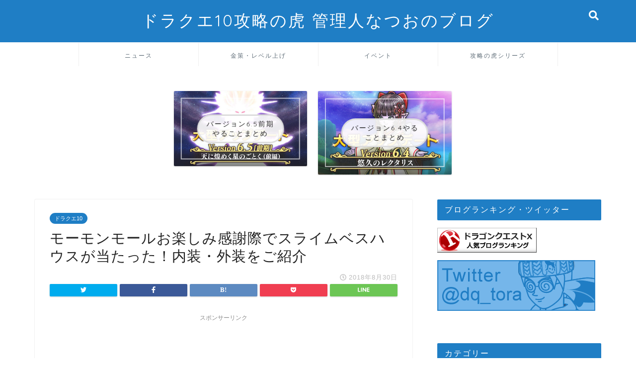

--- FILE ---
content_type: text/html; charset=UTF-8
request_url: https://torarock.com/blog/2018/08/30/surabesu_house/
body_size: 12679
content:
<!DOCTYPE html><html lang="ja"><head prefix="og: http://ogp.me/ns# fb: http://ogp.me/ns/fb# article: http://ogp.me/ns/article#"><meta charset="utf-8"><meta http-equiv="X-UA-Compatible" content="IE=edge"><meta name="viewport" content="width=device-width, initial-scale=1"><meta property="og:type" content="blog"><meta property="og:description" content="ぜんぶピッタリ賞が 当たったぞおおおおお━(ﾟ∀ﾟ)━！！！！ こういった懸賞系には縁がないと思っていたのでび"><meta property="og:title" content="モーモンモールお楽しみ感謝際でスライムベスハウスが当たった！内装・外装をご紹介｜ドラクエ10攻略の虎 管理人なつおのブログ"><meta property="og:url" content="https://torarock.com/blog/2018/08/30/surabesu_house/"><meta property="og:image" content="https://torarock.com/wp-content/uploads/2018/08/2018_8_30_18.jpg"><meta property="og:site_name" content="ドラクエ10攻略の虎 管理人なつおのブログ"><meta property="fb:admins" content=""><meta name="twitter:card" content="summary"><link type="text/css" media="all" href="https://torarock.com/wp-content/cache/autoptimize/css/autoptimize_f62e44c85a5471f1827eb1d8dbbe7560.css" rel="stylesheet" /><title>モーモンモールお楽しみ感謝際でスライムベスハウスが当たった！内装・外装をご紹介｜ドラクエ10攻略の虎 管理人なつおのブログ</title><meta name="description" itemprop="description" content="ぜんぶピッタリ賞が 当たったぞおおおおお━(ﾟ∀ﾟ)━！！！！ こういった懸賞系には縁がないと思っていたのでび" ><link rel='dns-prefetch' href='//ajax.googleapis.com' /><link rel='dns-prefetch' href='//cdnjs.cloudflare.com' /><link rel='dns-prefetch' href='//use.fontawesome.com' /><link rel='dns-prefetch' href='//s.w.org' /><link rel="alternate" type="application/rss+xml" title="ドラクエ10攻略の虎 管理人なつおのブログ &raquo; フィード" href="https://torarock.com/feed/" /><link rel="alternate" type="application/rss+xml" title="ドラクエ10攻略の虎 管理人なつおのブログ &raquo; コメントフィード" href="https://torarock.com/comments/feed/" /><link rel="alternate" type="application/rss+xml" title="ドラクエ10攻略の虎 管理人なつおのブログ &raquo; モーモンモールお楽しみ感謝際でスライムベスハウスが当たった！内装・外装をご紹介 のコメントのフィード" href="https://torarock.com/blog/2018/08/30/surabesu_house/feed/" /> <script type="text/javascript">window._wpemojiSettings = {"baseUrl":"https:\/\/s.w.org\/images\/core\/emoji\/12.0.0-1\/72x72\/","ext":".png","svgUrl":"https:\/\/s.w.org\/images\/core\/emoji\/12.0.0-1\/svg\/","svgExt":".svg","source":{"concatemoji":"https:\/\/torarock.com\/wp-includes\/js\/wp-emoji-release.min.js?ver=5.2.21"}};
			!function(e,a,t){var n,r,o,i=a.createElement("canvas"),p=i.getContext&&i.getContext("2d");function s(e,t){var a=String.fromCharCode;p.clearRect(0,0,i.width,i.height),p.fillText(a.apply(this,e),0,0);e=i.toDataURL();return p.clearRect(0,0,i.width,i.height),p.fillText(a.apply(this,t),0,0),e===i.toDataURL()}function c(e){var t=a.createElement("script");t.src=e,t.defer=t.type="text/javascript",a.getElementsByTagName("head")[0].appendChild(t)}for(o=Array("flag","emoji"),t.supports={everything:!0,everythingExceptFlag:!0},r=0;r<o.length;r++)t.supports[o[r]]=function(e){if(!p||!p.fillText)return!1;switch(p.textBaseline="top",p.font="600 32px Arial",e){case"flag":return s([55356,56826,55356,56819],[55356,56826,8203,55356,56819])?!1:!s([55356,57332,56128,56423,56128,56418,56128,56421,56128,56430,56128,56423,56128,56447],[55356,57332,8203,56128,56423,8203,56128,56418,8203,56128,56421,8203,56128,56430,8203,56128,56423,8203,56128,56447]);case"emoji":return!s([55357,56424,55356,57342,8205,55358,56605,8205,55357,56424,55356,57340],[55357,56424,55356,57342,8203,55358,56605,8203,55357,56424,55356,57340])}return!1}(o[r]),t.supports.everything=t.supports.everything&&t.supports[o[r]],"flag"!==o[r]&&(t.supports.everythingExceptFlag=t.supports.everythingExceptFlag&&t.supports[o[r]]);t.supports.everythingExceptFlag=t.supports.everythingExceptFlag&&!t.supports.flag,t.DOMReady=!1,t.readyCallback=function(){t.DOMReady=!0},t.supports.everything||(n=function(){t.readyCallback()},a.addEventListener?(a.addEventListener("DOMContentLoaded",n,!1),e.addEventListener("load",n,!1)):(e.attachEvent("onload",n),a.attachEvent("onreadystatechange",function(){"complete"===a.readyState&&t.readyCallback()})),(n=t.source||{}).concatemoji?c(n.concatemoji):n.wpemoji&&n.twemoji&&(c(n.twemoji),c(n.wpemoji)))}(window,document,window._wpemojiSettings);</script> <link rel='stylesheet' id='fontawesome-style-css'  href='https://use.fontawesome.com/releases/v5.1.0/css/all.css?ver=5.2.21' type='text/css' media='all' /><link rel='stylesheet' id='swiper-style-css'  href='https://cdnjs.cloudflare.com/ajax/libs/Swiper/4.0.7/css/swiper.min.css?ver=5.2.21' type='text/css' media='all' /><link rel='https://api.w.org/' href='https://torarock.com/wp-json/' /><link rel="canonical" href="https://torarock.com/blog/2018/08/30/surabesu_house/" /><link rel='shortlink' href='https://torarock.com/?p=11426' /><link rel="alternate" type="application/json+oembed" href="https://torarock.com/wp-json/oembed/1.0/embed?url=https%3A%2F%2Ftorarock.com%2Fblog%2F2018%2F08%2F30%2Fsurabesu_house%2F" /><link rel="alternate" type="text/xml+oembed" href="https://torarock.com/wp-json/oembed/1.0/embed?url=https%3A%2F%2Ftorarock.com%2Fblog%2F2018%2F08%2F30%2Fsurabesu_house%2F&#038;format=xml" /> <script type="text/javascript">window._wp_rp_static_base_url = 'https://wprp.zemanta.com/static/';
	window._wp_rp_wp_ajax_url = "https://torarock.com/wp-admin/admin-ajax.php";
	window._wp_rp_plugin_version = '3.6';
	window._wp_rp_post_id = '11426';
	window._wp_rp_num_rel_posts = '6';
	window._wp_rp_thumbnails = false;
	window._wp_rp_post_title = '%E3%83%A2%E3%83%BC%E3%83%A2%E3%83%B3%E3%83%A2%E3%83%BC%E3%83%AB%E3%81%8A%E6%A5%BD%E3%81%97%E3%81%BF%E6%84%9F%E8%AC%9D%E9%9A%9B%E3%81%A7%E3%82%B9%E3%83%A9%E3%82%A4%E3%83%A0%E3%83%99%E3%82%B9%E3%83%8F%E3%82%A6%E3%82%B9%E3%81%8C%E5%BD%93%E3%81%9F%E3%81%A3%E3%81%9F%EF%BC%81%E5%86%85%E8%A3%85%E3%83%BB%E5%A4%96%E8%A3%85%E3%82%92%E3%81%94%E7%B4%B9%E4%BB%8B';
	window._wp_rp_post_tags = ['%E9%9B%91%E8%AB%87', '%E3%83%89%E3%83%A9%E3%82%AF%E3%82%A810', 'span', 'color', 'alt'];
	window._wp_rp_promoted_content = true;</script> <script type="text/javascript" src="https://wprp.zemanta.com/static/js/loader.js?version=3.6" async></script>  <script type="text/javascript">//

					var sampling_active = 0;
					var sampling_rate   = 100;
					var do_request = false;

					if ( !sampling_active ) {
						do_request = true;
					} else {
						var num = Math.floor(Math.random() * sampling_rate) + 1;
						do_request = ( 1 === num );
					}

					if ( do_request ) {

						// Create XMLHttpRequest object and set variables
						var xhr = ( window.XMLHttpRequest )
						  ? new XMLHttpRequest()
						  : new ActiveXObject( "Microsoft.XMLHTTP" ),
						url = 'https://torarock.com/wp-admin/admin-ajax.php',
						params = 'action=update_views_ajax&token=924672ca36&wpp_id=11426';
						// Set request method and target URL
						xhr.open( "POST", url, true );
						// Set request header
						xhr.setRequestHeader( "Content-type", "application/x-www-form-urlencoded" );
						// Hook into onreadystatechange
						xhr.onreadystatechange = function() {
							if ( 4 === xhr.readyState && 200 === xhr.status ) {
								if ( window.console && window.console.log ) {
									window.console.log( xhr.responseText );
								}
							}
						};
						// Send request
						xhr.send( params );

					}

				//</script> <link rel="icon" href="https://torarock.com/wp-content/uploads/2018/08/cropped-fabi-2-32x32.gif" sizes="32x32" /><link rel="icon" href="https://torarock.com/wp-content/uploads/2018/08/cropped-fabi-2-192x192.gif" sizes="192x192" /><link rel="apple-touch-icon-precomposed" href="https://torarock.com/wp-content/uploads/2018/08/cropped-fabi-2-180x180.gif" /><meta name="msapplication-TileImage" content="https://torarock.com/wp-content/uploads/2018/08/cropped-fabi-2-270x270.gif" /> <script data-ad-client="ca-pub-5731221915449088" async src="https://pagead2.googlesyndication.com/pagead/js/adsbygoogle.js"></script> </head><body class="post-template-default single single-post postid-11426 single-format-standard" id="nofont-style"><div id="wrapper"><div id="header-box" class="tn_on header-box animate-off"><div id="header" class="header-type2 header animate-off"><div id="site-info" class="ef"> <span class="tn-logo-size"><a href='https://torarock.com/' title='ドラクエ10攻略の虎 管理人なつおのブログ' rel='home'>ドラクエ10攻略の虎 管理人なつおのブログ</a></span></div><div id="headmenu"> <span class="headsns tn_sns_on"> </span> <span class="headsearch tn_search_on"><form class="search-box" role="search" method="get" id="searchform" action="https://torarock.com/"> <input type="search" placeholder="キーワードを入力してEnter" class="text search-text" value="" name="s" id="s"> <input type="submit" id="searchsubmit" value="&#xf002;"></form> </span></div></div></div><div id="scroll-content" class="animate-off"><div id="nav-container" class="header-style3-animate animate-off"><div id="drawernav2" class="ef"><nav class="fixed-content"><ul class="menu-box"><li class="menu-item menu-item-type-taxonomy menu-item-object-category menu-item-1051"><a title="info" href="https://torarock.com/category/info/">ニュース</a></li><li class="menu-item menu-item-type-taxonomy menu-item-object-category menu-item-1054"><a href="https://torarock.com/category/money/">金策・レベル上げ</a></li><li class="menu-item menu-item-type-taxonomy menu-item-object-category menu-item-1053"><a href="https://torarock.com/category/event/">イベント</a></li><li class="menu-item menu-item-type-post_type menu-item-object-page menu-item-147"><a href="https://torarock.com/page-118/">攻略の虎シリーズ</a></li></ul></nav></div></div><div class="clearfix"></div><div class="pickup-contents-box animate-off"><ul class="pickup-contents"><li> <a href="https://torarock.com/blog/2023/06/08/ver6_5a/"><div class="pickup-image"> <img src="https://torarock.com/wp-content/uploads/2023/06/2023_6_14-e1686212300444.jpg" alt="" width="530" height="298" /><div class="pickup-title ef">バージョン6.5前期やることまとめ</div></div> </a></li><li> <a href="https://torarock.com/blog/2023/01/26/ver6_4/"><div class="pickup-image"> <img src="https://torarock.com/wp-content/uploads/2023/01/2023_2_1.jpg" alt="" width="400" height="250" /><div class="pickup-title ef">バージョン6.4やることまとめ</div></div> </a></li></ul></div><div id="contents"><main id="main-contents" class="main-contents article_style1 animate-off" itemprop="mainContentOfPage"><section class="cps-post-box hentry"><article class="cps-post"><header class="cps-post-header"> <span class="cps-post-cat category-dq10" itemprop="keywords"><a href="https://torarock.com/category/dq10/" style="background-color:!important;">ドラクエ10</a></span><h1 class="cps-post-title entry-title" itemprop="headline">モーモンモールお楽しみ感謝際でスライムベスハウスが当たった！内装・外装をご紹介</h1><div class="cps-post-meta vcard"> <span class="writer fn" itemprop="author" itemscope itemtype="http://schema.org/Person"><span itemprop="name">なつお</span></span> <span class="cps-post-date-box"> <span class="cps-post-date"><i class="far fa-clock" aria-hidden="true"></i>&nbsp;<time class="entry-date date published updated" datetime="2018-08-30T15:17:04+09:00">2018年8月30日</time></span> </span></div></header><div class="share-top sns-design-type01"><div class="sns-top"><ol><li class="twitter"><a href="http://twitter.com/intent/tweet?url=https%3A%2F%2Ftorarock.com%2Fblog%2F2018%2F08%2F30%2Fsurabesu_house%2F&text=%E3%83%A2%E3%83%BC%E3%83%A2%E3%83%B3%E3%83%A2%E3%83%BC%E3%83%AB%E3%81%8A%E6%A5%BD%E3%81%97%E3%81%BF%E6%84%9F%E8%AC%9D%E9%9A%9B%E3%81%A7%E3%82%B9%E3%83%A9%E3%82%A4%E3%83%A0%E3%83%99%E3%82%B9%E3%83%8F%E3%82%A6%E3%82%B9%E3%81%8C%E5%BD%93%E3%81%9F%E3%81%A3%E3%81%9F%EF%BC%81%E5%86%85%E8%A3%85%E3%83%BB%E5%A4%96%E8%A3%85%E3%82%92%E3%81%94%E7%B4%B9%E4%BB%8B&via=&tw_p=tweetbutton"><i class="fab fa-twitter"></i></a></li><li class="facebook"> <a href="http://www.facebook.com/sharer.php?src=bm&u=https%3A%2F%2Ftorarock.com%2Fblog%2F2018%2F08%2F30%2Fsurabesu_house%2F&t=%E3%83%A2%E3%83%BC%E3%83%A2%E3%83%B3%E3%83%A2%E3%83%BC%E3%83%AB%E3%81%8A%E6%A5%BD%E3%81%97%E3%81%BF%E6%84%9F%E8%AC%9D%E9%9A%9B%E3%81%A7%E3%82%B9%E3%83%A9%E3%82%A4%E3%83%A0%E3%83%99%E3%82%B9%E3%83%8F%E3%82%A6%E3%82%B9%E3%81%8C%E5%BD%93%E3%81%9F%E3%81%A3%E3%81%9F%EF%BC%81%E5%86%85%E8%A3%85%E3%83%BB%E5%A4%96%E8%A3%85%E3%82%92%E3%81%94%E7%B4%B9%E4%BB%8B" onclick="javascript:window.open(this.href, '', 'menubar=no,toolbar=no,resizable=yes,scrollbars=yes,height=300,width=600');return false;"><i class="fab fa-facebook-f" aria-hidden="true"></i></a></li><li class="hatebu"> <a href="http://b.hatena.ne.jp/add?mode=confirm&url=https%3A%2F%2Ftorarock.com%2Fblog%2F2018%2F08%2F30%2Fsurabesu_house%2F" onclick="javascript:window.open(this.href, '', 'menubar=no,toolbar=no,resizable=yes,scrollbars=yes,height=400,width=510');return false;" ><i class="font-hatena"></i></a></li><li class="pocket"> <a href="http://getpocket.com/edit?url=https%3A%2F%2Ftorarock.com%2Fblog%2F2018%2F08%2F30%2Fsurabesu_house%2F&title=%E3%83%A2%E3%83%BC%E3%83%A2%E3%83%B3%E3%83%A2%E3%83%BC%E3%83%AB%E3%81%8A%E6%A5%BD%E3%81%97%E3%81%BF%E6%84%9F%E8%AC%9D%E9%9A%9B%E3%81%A7%E3%82%B9%E3%83%A9%E3%82%A4%E3%83%A0%E3%83%99%E3%82%B9%E3%83%8F%E3%82%A6%E3%82%B9%E3%81%8C%E5%BD%93%E3%81%9F%E3%81%A3%E3%81%9F%EF%BC%81%E5%86%85%E8%A3%85%E3%83%BB%E5%A4%96%E8%A3%85%E3%82%92%E3%81%94%E7%B4%B9%E4%BB%8B"><i class="fab fa-get-pocket" aria-hidden="true"></i></a></li><li class="line"> <a href="http://line.me/R/msg/text/?https%3A%2F%2Ftorarock.com%2Fblog%2F2018%2F08%2F30%2Fsurabesu_house%2F"><svg version="1.1" xmlns="http://www.w3.org/2000/svg" xmlns:xlink="http://www.w3.org/1999/xlink" x="0px"
 y="0px" viewBox="0 0 122.4 47.2" style="enable-background:new 0 0 122.4 47.2;" xml:space="preserve"> <path d="M77.4,28.4c0.1-5,0.2-9,0.2-13.1c0-3.2-0.1-6.3,0-9.5c0.1-3.1,1.6-4.6,4-4.6c2.2,0,4.2,1.9,4.6,4.5c0.1,0.8,0,1.7,0,2.5
 c0,10.3,0,20.6,0,31c0,0.7,0,1.3,0,2c-0.1,2.2-1.1,3.8-3.3,4.5c-2.2,0.7-4-0.1-5.3-1.9c-3.1-4.1-6.1-8.3-9.1-12.5
 c-2.8-3.8-5.7-7.7-9.1-12.2c-0.5,1.9-1,2.9-1,3.9c-0.1,5.3,0,10.7,0,16c0,1.2,0.1,2.4-0.1,3.5c-0.4,2.2-2,3.5-4.2,3.4
 c-2.1-0.1-3.9-1.4-4.2-3.5c-0.2-1-0.1-2-0.1-3c0-10.5,0-21,0-31.5c0-0.5,0-1,0-1.5c-0.1-2.5,1.2-4.2,3.4-5c2.2-0.9,3.9,0.5,5.2,2.1
 c2.5,3.1,4.7,6.4,7.1,9.6c3.1,4.3,6.2,8.6,9.4,12.9C75.4,26.7,76.1,27.2,77.4,28.4z"/> <path d="M102.3,9.7c0,3.7,0,6.3,0,9.5c3.9,0,7.7-0.1,11.5,0c1.4,0,3,0.3,4.2,0.9c1.7,0.9,2.8,2.4,2.1,4.5c-0.6,1.9-1.8,3.1-4,3.1
 c-2.5,0-5,0-7.5,0c-1.8,0-3.6,0-6,0c-0.2,3.2-0.3,6.1-0.5,9.5c4.2,0,8.2-0.1,12.1,0.1c1.5,0.1,3.4,0.6,4.5,1.5
 c0.9,0.8,1.5,2.6,1.4,3.9c-0.1,1.7-1.6,3-3.4,3.1c-6.3,0.1-12.6,0.2-18.9,0c-3.3-0.1-4-1.1-4.1-4.5c-0.1-11.8-0.1-23.6,0-35.5
 c0-3.6,1.2-4.7,4.9-4.7c5.5-0.1,11-0.1,16.5,0c2.9,0,5.2,2.1,5.2,4.3c0,2.2-2.3,4.2-5.3,4.2C111,9.8,106.8,9.7,102.3,9.7z"/> <path d="M10.3,37.4c1.5,0,2.6,0,3.7,0c3.5,0.1,7,0.1,10.4,0.5c2.7,0.3,4,2,3.9,4.3c-0.1,2-1.6,3.5-4,3.6C18.1,46,12,46,5.8,45.9
 c-2.8-0.1-4.1-1.6-4.1-4.6c-0.1-11.8-0.1-23.6,0-35.4c0-2.8,1.8-4.6,4.1-4.7c2.2,0,4.3,2,4.5,4.5c0.2,3,0.1,6,0.1,9
 C10.4,22,10.3,29.3,10.3,37.4z"/> <path d="M33.7,23.4c0-5.7-0.1-11.3,0-17c0-3.5,1.8-5.4,4.5-5.3c2.2,0.1,4.1,2.4,4.1,5.4c0.1,11.5,0.1,23,0,34.4
 c0,3.3-1.6,4.9-4.3,4.8c-2.7,0-4.2-1.6-4.2-5C33.7,35.1,33.8,29.3,33.7,23.4C33.8,23.4,33.8,23.4,33.7,23.4z"/> </svg> </a></li></ol></div></div><div class="clearfix"></div><div class="cps-post-main-box"><div class="cps-post-main h2-style05 h3-style03 h4-style01 entry-content m-size m-size-sp" itemprop="articleBody"><div class="clearfix"></div><div class="sponsor-top">スポンサーリンク</div><section class="ad-single ad-top"><div class="center-rectangle"> <script async src="//pagead2.googlesyndication.com/pagead/js/adsbygoogle.js"></script> <ins class="adsbygoogle"
 style="display:block"
 data-ad-client="ca-pub-5731221915449088"
 data-ad-slot="7836216954"
 data-ad-format="auto"></ins> <script>(adsbygoogle = window.adsbygoogle || []).push({});</script> </div></section><p><img class="alignnone size-full wp-image-11450" src="https://torarock.com/wp-content/uploads/2018/08/2018_8_30_21.jpg" alt="" width="401" height="349" /><br /> <strong><span style="font-size: 28px; color: #ff0000;">ぜんぶピッタリ賞が<br /> 当たったぞおおおおお<span class="st">━(ﾟ∀ﾟ)━</span>！！！！</span></strong></p><p>こういった懸賞系には縁がないと思っていたのでびっくりです。</p><p><img class="alignnone size-full wp-image-11461" src="https://torarock.com/wp-content/uploads/2018/08/2018_8_30_27.jpg" alt="" width="620" height="422" srcset="https://torarock.com/wp-content/uploads/2018/08/2018_8_30_27.jpg 620w, https://torarock.com/wp-content/uploads/2018/08/2018_8_30_27-500x340.jpg 500w" sizes="(max-width: 620px) 100vw, 620px" /><br /> というわけで早速なつおハウスをスライムベスに！<br /> と思ったのですが<span style="font-size: 20px;"><strong><span style="color: #ff0000;">スライムベスハウスはSサイズ！<br /> </span></strong></span>レンダーヒルズはMサイズ限定なので建てられにゃい！Σ(ﾟдﾟ;)</p><p><img class="alignnone size-full wp-image-11447" src="https://torarock.com/wp-content/uploads/2018/08/2018_8_30_18.jpg" alt="" width="800" height="451" srcset="https://torarock.com/wp-content/uploads/2018/08/2018_8_30_18.jpg 800w, https://torarock.com/wp-content/uploads/2018/08/2018_8_30_18-368x206.jpg 368w, https://torarock.com/wp-content/uploads/2018/08/2018_8_30_18-500x282.jpg 500w, https://torarock.com/wp-content/uploads/2018/08/2018_8_30_18-768x433.jpg 768w, https://torarock.com/wp-content/uploads/2018/08/2018_8_30_18-320x180.jpg 320w, https://torarock.com/wp-content/uploads/2018/08/2018_8_30_18-640x360.jpg 640w" sizes="(max-width: 800px) 100vw, 800px" /><br /> というわけでサブの家をスライムベスハウスに立て替えました。<br /> せっかくなんでスライムベスハウスの外装・内装をご紹介します。</p><div id="toc_container" class="no_bullets"><p class="toc_title">目次</p><ul class="toc_list"><li><a href="#i">外装</a></li><li><a href="#i-2">内装</a></li><li><a href="#i-3">現在の相場</a></li></ul></div><h2><span id="i">外装</span></h2><p><img class="alignnone size-full wp-image-11446" src="https://torarock.com/wp-content/uploads/2018/08/2018_8_30_17.jpg" alt="" width="602" height="173" srcset="https://torarock.com/wp-content/uploads/2018/08/2018_8_30_17.jpg 602w, https://torarock.com/wp-content/uploads/2018/08/2018_8_30_17-500x144.jpg 500w" sizes="(max-width: 602px) 100vw, 602px" /><br /> 左から<br /> <strong>スライムベススイッチ</strong><br /> <strong>スライムベスの紋章台</strong><br /> <strong>スライムベスの石碑</strong></p><h3>アプローチ</h3><p><img class="alignnone size-full wp-image-11445" src="https://torarock.com/wp-content/uploads/2018/08/2018_8_30_16.jpg" alt="" width="700" height="219" srcset="https://torarock.com/wp-content/uploads/2018/08/2018_8_30_16.jpg 700w, https://torarock.com/wp-content/uploads/2018/08/2018_8_30_16-500x156.jpg 500w" sizes="(max-width: 700px) 100vw, 700px" /><br /> 左から<br /> <strong>スライムベスの敷石</strong><br /> <strong>スラベスカーペット</strong><br /> <strong>スライムベス模様の敷板</strong></p><h3>フェンス</h3><p><strong><img class="alignnone size-full wp-image-11452" src="https://torarock.com/wp-content/uploads/2018/08/2018_8_30_22.jpg" alt="" width="1201" height="1013" srcset="https://torarock.com/wp-content/uploads/2018/08/2018_8_30_22.jpg 1201w, https://torarock.com/wp-content/uploads/2018/08/2018_8_30_22-500x422.jpg 500w, https://torarock.com/wp-content/uploads/2018/08/2018_8_30_22-768x648.jpg 768w, https://torarock.com/wp-content/uploads/2018/08/2018_8_30_22-1024x864.jpg 1024w" sizes="(max-width: 1201px) 100vw, 1201px" /></strong><br /> 左列上から<strong><br /> 館のスライムベス塀</strong><br /> <strong>城のスライムベス塀</strong><br /> <strong>屋敷のスライムベス塀</strong></p><div style="float:none;margin:0px 0 0px 0;text-align:center;"><div class="center" style="color:#666666;font-size:12px;">スポンサーリンク</div><div align="center"><div class="responsive-unit" style="margin-bottom:10px;"> <script async src="//pagead2.googlesyndication.com/pagead/js/adsbygoogle.js"></script>  <ins class="adsbygoogle"
 style="display:block"
 data-ad-client="ca-pub-5731221915449088"
 data-ad-slot="6163973754"
 data-ad-format="rectangle"
 data-ad-region="toragame"></ins> <script>(adsbygoogle = window.adsbygoogle || []).push({});</script> </div></div></div><p>右列上から<br /> <strong>館のスラベスアーチ</strong><br /> <strong>城のスラベスアーチ</strong><br /> <strong>屋敷のスラベスアーチ</strong></p><h3>柱</h3><p><img class="alignnone size-full wp-image-11454" src="https://torarock.com/wp-content/uploads/2018/08/2018_8_30_23.jpg" alt="" width="600" height="1070" srcset="https://torarock.com/wp-content/uploads/2018/08/2018_8_30_23.jpg 600w, https://torarock.com/wp-content/uploads/2018/08/2018_8_30_23-280x500.jpg 280w, https://torarock.com/wp-content/uploads/2018/08/2018_8_30_23-574x1024.jpg 574w" sizes="(max-width: 600px) 100vw, 600px" /><br /> <strong>スライムベスポール</strong><br /> <strong>スライムベスの石柱</strong><br /> <strong>スライムベスの遺跡柱</strong></p><h2><span id="i-2">内装</span></h2><h3>壁紙</h3><p><img class="alignnone size-full wp-image-11457" src="https://torarock.com/wp-content/uploads/2018/08/2018_8_30_25.jpg" alt="" width="600" height="1010" srcset="https://torarock.com/wp-content/uploads/2018/08/2018_8_30_25.jpg 600w, https://torarock.com/wp-content/uploads/2018/08/2018_8_30_25-297x500.jpg 297w" sizes="(max-width: 600px) 100vw, 600px" /><br /> <strong>スライムベス館の壁紙</strong><br /> <strong>スライムベス城の壁紙</strong><br /> <strong>スライムベス屋敷の壁紙</strong></p><h3>床</h3><p><img class="alignnone size-full wp-image-11456" src="https://torarock.com/wp-content/uploads/2018/08/2018_8_30_24.jpg" alt="" width="600" height="1001" srcset="https://torarock.com/wp-content/uploads/2018/08/2018_8_30_24.jpg 600w, https://torarock.com/wp-content/uploads/2018/08/2018_8_30_24-300x500.jpg 300w" sizes="(max-width: 600px) 100vw, 600px" /><br /> <strong>スラベスカーペット</strong><br /> <strong>スライムベスタイル</strong><br /> <strong>スライムベスの木床</strong></p><h3>天井</h3><p><img class="alignnone size-full wp-image-11458" src="https://torarock.com/wp-content/uploads/2018/08/2018_8_30_26.jpg" alt="" width="700" height="394" srcset="https://torarock.com/wp-content/uploads/2018/08/2018_8_30_26.jpg 700w, https://torarock.com/wp-content/uploads/2018/08/2018_8_30_26-368x206.jpg 368w, https://torarock.com/wp-content/uploads/2018/08/2018_8_30_26-500x281.jpg 500w, https://torarock.com/wp-content/uploads/2018/08/2018_8_30_26-320x180.jpg 320w, https://torarock.com/wp-content/uploads/2018/08/2018_8_30_26-640x360.jpg 640w" sizes="(max-width: 700px) 100vw, 700px" /><br /> サブの家はトゥーンタウン16777丁目4番地です。<br /> 釣り堀用に解放している家なので自由に入ってもらっていいですよー。<br /> ※何もないけどね</p><h2><span id="i-3">現在の相場</span></h2><p><img class="alignnone size-full wp-image-11430" src="https://torarock.com/wp-content/uploads/2018/08/2018_8_30_1.jpg" alt="" width="706" height="476" srcset="https://torarock.com/wp-content/uploads/2018/08/2018_8_30_1.jpg 706w, https://torarock.com/wp-content/uploads/2018/08/2018_8_30_1-500x337.jpg 500w" sizes="(max-width: 706px) 100vw, 706px" /><br /> <span style="font-size: 20px; color: #ff0000;"><strong>スライムベスハウスの現在の相場は5800万！！</strong></span><br /> しばらくはサブの家として建てておくつもりですが、いずれは売却してチムメンとルムメンに還元イベントでもしようかなと思ってます！(ﾟ∀ﾟ)</p><p>運営さんありがとうおおおお！！！！</p><div style="font-size:0px;height:0px;line-height:0px;margin:0;padding:0;clear:both"></div><div align="center"><a href="//blog.with2.net/link/?1800543:3474"><img src="https://blog.with2.net/img/banner/c/banner_2/br_c_3474_2.gif" title="ドラゴンクエストXランキング"></a></div><div class="clearfix"></div><div class="adarea-box"><section class="ad-single"><div class="center-rectangle"><div class="sponsor-center">スポンサーリンク</div> <script async src="//pagead2.googlesyndication.com/pagead/js/adsbygoogle.js"></script> <ins class="adsbygoogle"
 style="display:block"
 data-ad-client="ca-pub-5731221915449088"
 data-ad-slot="7836216954"
 data-ad-format="rectangle"></ins> <script>(adsbygoogle = window.adsbygoogle || []).push({});</script> </div></section></div><div class="related-ad-unit-area"></div><div class="share sns-design-type01"><div class="sns"><ol><li class="twitter"><a href="http://twitter.com/intent/tweet?url=https%3A%2F%2Ftorarock.com%2Fblog%2F2018%2F08%2F30%2Fsurabesu_house%2F&text=%E3%83%A2%E3%83%BC%E3%83%A2%E3%83%B3%E3%83%A2%E3%83%BC%E3%83%AB%E3%81%8A%E6%A5%BD%E3%81%97%E3%81%BF%E6%84%9F%E8%AC%9D%E9%9A%9B%E3%81%A7%E3%82%B9%E3%83%A9%E3%82%A4%E3%83%A0%E3%83%99%E3%82%B9%E3%83%8F%E3%82%A6%E3%82%B9%E3%81%8C%E5%BD%93%E3%81%9F%E3%81%A3%E3%81%9F%EF%BC%81%E5%86%85%E8%A3%85%E3%83%BB%E5%A4%96%E8%A3%85%E3%82%92%E3%81%94%E7%B4%B9%E4%BB%8B&via=&tw_p=tweetbutton"><i class="fab fa-twitter"></i></a></li><li class="facebook"> <a href="http://www.facebook.com/sharer.php?src=bm&u=https%3A%2F%2Ftorarock.com%2Fblog%2F2018%2F08%2F30%2Fsurabesu_house%2F&t=%E3%83%A2%E3%83%BC%E3%83%A2%E3%83%B3%E3%83%A2%E3%83%BC%E3%83%AB%E3%81%8A%E6%A5%BD%E3%81%97%E3%81%BF%E6%84%9F%E8%AC%9D%E9%9A%9B%E3%81%A7%E3%82%B9%E3%83%A9%E3%82%A4%E3%83%A0%E3%83%99%E3%82%B9%E3%83%8F%E3%82%A6%E3%82%B9%E3%81%8C%E5%BD%93%E3%81%9F%E3%81%A3%E3%81%9F%EF%BC%81%E5%86%85%E8%A3%85%E3%83%BB%E5%A4%96%E8%A3%85%E3%82%92%E3%81%94%E7%B4%B9%E4%BB%8B" onclick="javascript:window.open(this.href, '', 'menubar=no,toolbar=no,resizable=yes,scrollbars=yes,height=300,width=600');return false;"><i class="fab fa-facebook-f" aria-hidden="true"></i></a></li><li class="hatebu"> <a href="http://b.hatena.ne.jp/add?mode=confirm&url=https%3A%2F%2Ftorarock.com%2Fblog%2F2018%2F08%2F30%2Fsurabesu_house%2F" onclick="javascript:window.open(this.href, '', 'menubar=no,toolbar=no,resizable=yes,scrollbars=yes,height=400,width=510');return false;" ><i class="font-hatena"></i></a></li><li class="pocket"> <a href="http://getpocket.com/edit?url=https%3A%2F%2Ftorarock.com%2Fblog%2F2018%2F08%2F30%2Fsurabesu_house%2F&title=%E3%83%A2%E3%83%BC%E3%83%A2%E3%83%B3%E3%83%A2%E3%83%BC%E3%83%AB%E3%81%8A%E6%A5%BD%E3%81%97%E3%81%BF%E6%84%9F%E8%AC%9D%E9%9A%9B%E3%81%A7%E3%82%B9%E3%83%A9%E3%82%A4%E3%83%A0%E3%83%99%E3%82%B9%E3%83%8F%E3%82%A6%E3%82%B9%E3%81%8C%E5%BD%93%E3%81%9F%E3%81%A3%E3%81%9F%EF%BC%81%E5%86%85%E8%A3%85%E3%83%BB%E5%A4%96%E8%A3%85%E3%82%92%E3%81%94%E7%B4%B9%E4%BB%8B"><i class="fab fa-get-pocket" aria-hidden="true"></i></a></li><li class="line"> <a href="http://line.me/R/msg/text/?https%3A%2F%2Ftorarock.com%2Fblog%2F2018%2F08%2F30%2Fsurabesu_house%2F"><svg version="1.1" xmlns="http://www.w3.org/2000/svg" xmlns:xlink="http://www.w3.org/1999/xlink" x="0px"
 y="0px" viewBox="0 0 122.4 47.2" style="enable-background:new 0 0 122.4 47.2;" xml:space="preserve"> <path d="M77.4,28.4c0.1-5,0.2-9,0.2-13.1c0-3.2-0.1-6.3,0-9.5c0.1-3.1,1.6-4.6,4-4.6c2.2,0,4.2,1.9,4.6,4.5c0.1,0.8,0,1.7,0,2.5
 c0,10.3,0,20.6,0,31c0,0.7,0,1.3,0,2c-0.1,2.2-1.1,3.8-3.3,4.5c-2.2,0.7-4-0.1-5.3-1.9c-3.1-4.1-6.1-8.3-9.1-12.5
 c-2.8-3.8-5.7-7.7-9.1-12.2c-0.5,1.9-1,2.9-1,3.9c-0.1,5.3,0,10.7,0,16c0,1.2,0.1,2.4-0.1,3.5c-0.4,2.2-2,3.5-4.2,3.4
 c-2.1-0.1-3.9-1.4-4.2-3.5c-0.2-1-0.1-2-0.1-3c0-10.5,0-21,0-31.5c0-0.5,0-1,0-1.5c-0.1-2.5,1.2-4.2,3.4-5c2.2-0.9,3.9,0.5,5.2,2.1
 c2.5,3.1,4.7,6.4,7.1,9.6c3.1,4.3,6.2,8.6,9.4,12.9C75.4,26.7,76.1,27.2,77.4,28.4z"/> <path d="M102.3,9.7c0,3.7,0,6.3,0,9.5c3.9,0,7.7-0.1,11.5,0c1.4,0,3,0.3,4.2,0.9c1.7,0.9,2.8,2.4,2.1,4.5c-0.6,1.9-1.8,3.1-4,3.1
 c-2.5,0-5,0-7.5,0c-1.8,0-3.6,0-6,0c-0.2,3.2-0.3,6.1-0.5,9.5c4.2,0,8.2-0.1,12.1,0.1c1.5,0.1,3.4,0.6,4.5,1.5
 c0.9,0.8,1.5,2.6,1.4,3.9c-0.1,1.7-1.6,3-3.4,3.1c-6.3,0.1-12.6,0.2-18.9,0c-3.3-0.1-4-1.1-4.1-4.5c-0.1-11.8-0.1-23.6,0-35.5
 c0-3.6,1.2-4.7,4.9-4.7c5.5-0.1,11-0.1,16.5,0c2.9,0,5.2,2.1,5.2,4.3c0,2.2-2.3,4.2-5.3,4.2C111,9.8,106.8,9.7,102.3,9.7z"/> <path d="M10.3,37.4c1.5,0,2.6,0,3.7,0c3.5,0.1,7,0.1,10.4,0.5c2.7,0.3,4,2,3.9,4.3c-0.1,2-1.6,3.5-4,3.6C18.1,46,12,46,5.8,45.9
 c-2.8-0.1-4.1-1.6-4.1-4.6c-0.1-11.8-0.1-23.6,0-35.4c0-2.8,1.8-4.6,4.1-4.7c2.2,0,4.3,2,4.5,4.5c0.2,3,0.1,6,0.1,9
 C10.4,22,10.3,29.3,10.3,37.4z"/> <path d="M33.7,23.4c0-5.7-0.1-11.3,0-17c0-3.5,1.8-5.4,4.5-5.3c2.2,0.1,4.1,2.4,4.1,5.4c0.1,11.5,0.1,23,0,34.4
 c0,3.3-1.6,4.9-4.3,4.8c-2.7,0-4.2-1.6-4.2-5C33.7,35.1,33.8,29.3,33.7,23.4C33.8,23.4,33.8,23.4,33.7,23.4z"/> </svg> </a></li></ol></div></div></div></div></article></section><div class="toppost-list-box-simple"><section class="related-entry-section toppost-list-box-inner"><div class="related-entry-headline"><div class="related-entry-headline-text ef"><span class="fa-headline"><i class="far fa-folder-open" aria-hidden="true"></i>RELATED POST</span></div></div><div class="post-list-mag3col"><article class="post-list-item" itemscope itemtype="https://schema.org/BlogPosting"> <a class="post-list-link" rel="bookmark" href="https://torarock.com/blog/2017/05/03/post-10163/" itemprop='mainEntityOfPage'><div class="post-list-inner"><div class="post-list-thumb" itemprop="image" itemscope itemtype="https://schema.org/ImageObject"> <img src="https://torarock.com/wp-content/uploads/2017/05/2017_5_3_61.jpg" class="attachment-small_size size-small_size wp-post-image" alt="" srcset="https://torarock.com/wp-content/uploads/2017/05/2017_5_3_61.jpg 250w, https://torarock.com/wp-content/uploads/2017/05/2017_5_3_61-150x150.jpg 150w, https://torarock.com/wp-content/uploads/2017/05/2017_5_3_61-100x100.jpg 100w, https://torarock.com/wp-content/uploads/2017/05/2017_5_3_61-110x110.jpg 110w" sizes="(max-width: 250px) 100vw, 250px" /><meta itemprop="url" content="https://torarock.com/wp-content/uploads/2017/05/2017_5_3_61.jpg"><meta itemprop="width" content="480"><meta itemprop="height" content="270"></div><div class="post-list-meta vcard"> <span class="post-list-cat category-dq10" style="background-color:!important;" itemprop="keywords">ドラクエ10</span><h2 class="post-list-title entry-title" itemprop="headline">神聖秘文（ヒエログリフ） 嵐の領界の撮影場所と報酬</h2> <span class="post-list-date date updated ef" itemprop="datePublished dateModified" datetime="2017-05-03" content="2017-05-03">2017年5月3日</span> <span class="writer fn" itemprop="author" itemscope itemtype="http://schema.org/Person"><span itemprop="name">なつお</span></span><div class="post-list-publisher" itemprop="publisher" itemscope itemtype="https://schema.org/Organization"> <span itemprop="logo" itemscope itemtype="https://schema.org/ImageObject"> <span itemprop="url"></span> </span> <span itemprop="name">ドラクエ10攻略の虎 管理人なつおのブログ</span></div></div></div> </a></article><article class="post-list-item" itemscope itemtype="https://schema.org/BlogPosting"> <a class="post-list-link" rel="bookmark" href="https://torarock.com/blog/2015/08/21/post-2327/" itemprop='mainEntityOfPage'><div class="post-list-inner"><div class="post-list-thumb" itemprop="image" itemscope itemtype="https://schema.org/ImageObject"> <img src="https://torarock.com/wp-content/uploads/2015/08/2015_8_21_1.jpg" class="attachment-small_size size-small_size wp-post-image" alt="" srcset="https://torarock.com/wp-content/uploads/2015/08/2015_8_21_1.jpg 295w, https://torarock.com/wp-content/uploads/2015/08/2015_8_21_1-150x150.jpg 150w, https://torarock.com/wp-content/uploads/2015/08/2015_8_21_1-100x100.jpg 100w, https://torarock.com/wp-content/uploads/2015/08/2015_8_21_1-110x110.jpg 110w" sizes="(max-width: 295px) 100vw, 295px" /><meta itemprop="url" content="https://torarock.com/wp-content/uploads/2015/08/2015_8_21_1.jpg"><meta itemprop="width" content="480"><meta itemprop="height" content="270"></div><div class="post-list-meta vcard"> <span class="post-list-cat category-dq10" style="background-color:!important;" itemprop="keywords">ドラクエ10</span><h2 class="post-list-title entry-title" itemprop="headline">ゴールドマンMAXは本当にいた！</h2> <span class="post-list-date date updated ef" itemprop="datePublished dateModified" datetime="2015-08-21" content="2015-08-21">2015年8月21日</span> <span class="writer fn" itemprop="author" itemscope itemtype="http://schema.org/Person"><span itemprop="name">なつお</span></span><div class="post-list-publisher" itemprop="publisher" itemscope itemtype="https://schema.org/Organization"> <span itemprop="logo" itemscope itemtype="https://schema.org/ImageObject"> <span itemprop="url"></span> </span> <span itemprop="name">ドラクエ10攻略の虎 管理人なつおのブログ</span></div></div></div> </a></article><article class="post-list-item" itemscope itemtype="https://schema.org/BlogPosting"> <a class="post-list-link" rel="bookmark" href="https://torarock.com/blog/2018/03/02/post-10821/" itemprop='mainEntityOfPage'><div class="post-list-inner"><div class="post-list-thumb" itemprop="image" itemscope itemtype="https://schema.org/ImageObject"> <img src="https://torarock.com/wp-content/uploads/2018/03/2018_3_2_3-e1534215528130.jpg" class="attachment-small_size size-small_size wp-post-image" alt="" /><meta itemprop="url" content="https://torarock.com/wp-content/uploads/2018/03/2018_3_2_3-e1534215528130.jpg"><meta itemprop="width" content="480"><meta itemprop="height" content="270"></div><div class="post-list-meta vcard"> <span class="post-list-cat category-oyaku" style="background-color:!important;" itemprop="keywords">お役立ち情報</span><h2 class="post-list-title entry-title" itemprop="headline">蒼天のソウラ１１巻を便利ツールで購入。おしゃれ装備「魔公子の双角」をゲット！</h2> <span class="post-list-date date updated ef" itemprop="datePublished dateModified" datetime="2018-03-02" content="2018-03-02">2018年3月2日</span> <span class="writer fn" itemprop="author" itemscope itemtype="http://schema.org/Person"><span itemprop="name">なつお</span></span><div class="post-list-publisher" itemprop="publisher" itemscope itemtype="https://schema.org/Organization"> <span itemprop="logo" itemscope itemtype="https://schema.org/ImageObject"> <span itemprop="url"></span> </span> <span itemprop="name">ドラクエ10攻略の虎 管理人なつおのブログ</span></div></div></div> </a></article></div></section></div><div class="clearfix"></div><div id="comment-box"><div id="respond" class="comment-respond"><h3 id="reply-title" class="comment-reply-title"><span class="fa-headline ef"><i class="far fa-comment-alt fa-lg" aria-hidden="true"></i>COMMENT</span> <small><a rel="nofollow" id="cancel-comment-reply-link" href="/blog/2018/08/30/surabesu_house/#respond" style="display:none;">コメントをキャンセル</a></small></h3><form action="https://torarock.com/wp-comments-post.php" method="post" id="commentform" class="comment-form"><p class="comment-notes"><span id="email-notes">メールアドレスが公開されることはありません。</span></p><div class="comment-flexbox"><p class="comment-form-comment"><textarea id="comment" name="comment" aria-required="true"></textarea></p><div class="comment-child-flex"><p class="comment-form-author"><input id="author" placeholder="ニックネーム" name="author" type="text" value="" /></p><p class="comment-form-email"><input id="email" placeholder="メールアドレス" name="email" type="email" value="" /></p></div></div><p class="form-submit"><input name="submit" type="submit" id="submit" class="submit" value="送信する" /> <input type='hidden' name='comment_post_ID' value='11426' id='comment_post_ID' /> <input type='hidden' name='comment_parent' id='comment_parent' value='0' /></p><p style="display: none;"><input type="hidden" id="akismet_comment_nonce" name="akismet_comment_nonce" value="e42d18a593" /></p><p style="display: none;"><input type="hidden" id="ak_js" name="ak_js" value="76"/></p><p class="tsa_param_field_tsa_" style="display:none;">email confirm<span class="required">*</span><input type="text" name="tsa_email_param_field___" id="tsa_email_param_field___" size="30" value="" /></p><p class="tsa_param_field_tsa_2" style="display:none;">post date<span class="required">*</span><input type="text" name="tsa_param_field_tsa_3" id="tsa_param_field_tsa_3" size="30" value="2026-02-01 20:50:26" /></p><p id="throwsSpamAway">日本語が含まれない投稿は無視されますのでご注意ください。（スパム対策）</p></form></div></div><div id="prev-next" class="clearfix"> <a class="prev" href="https://torarock.com/blog/2018/08/26/before4_3/" title="バージョン4.3までにやっておいたほうがいいことまとめ"><div class="metabox"> <img src="https://torarock.com/wp-content/uploads/2018/08/90_67-320x180.jpg" class="attachment-cps_thumbnails size-cps_thumbnails wp-post-image" alt="" srcset="https://torarock.com/wp-content/uploads/2018/08/90_67-320x180.jpg 320w, https://torarock.com/wp-content/uploads/2018/08/90_67-368x206.jpg 368w, https://torarock.com/wp-content/uploads/2018/08/90_67-500x281.jpg 500w, https://torarock.com/wp-content/uploads/2018/08/90_67.jpg 627w" sizes="(max-width: 320px) 100vw, 320px" /><p>バージョン4.3までにやっておいたほうがいいことまとめ</p></div> </a> <a class="next" href="https://torarock.com/blog/2018/09/03/4_3matome/" title="バージョン4.3やることまとめ"><div class="metabox"><p>バージョン4.3やることまとめ</p> <img src="https://torarock.com/wp-content/uploads/2018/09/90_68-320x180.jpg" class="attachment-cps_thumbnails size-cps_thumbnails wp-post-image" alt="" srcset="https://torarock.com/wp-content/uploads/2018/09/90_68-320x180.jpg 320w, https://torarock.com/wp-content/uploads/2018/09/90_68-368x206.jpg 368w, https://torarock.com/wp-content/uploads/2018/09/90_68-640x360.jpg 640w" sizes="(max-width: 320px) 100vw, 320px" /></div> </a></div><div class="clearfix"></div></main><div id="sidebar" class="sideber sidebar_style2 animate-off" role="complementary" itemscope itemtype="http://schema.org/WPSideBar"><div id="text-9" class="widget widget_text"><div class="widgettitle ef">ブログランキング・ツイッター</div><div class="textwidget"><p><a href="//blog.with2.net/link/?1800543:3474"><img title="ドラゴンクエストXランキング" src="https://blog.with2.net/img/banner/c/banner_2/br_c_3474_2.gif" /></a><a href="https://twitter.com/dq_tora"><br /> <img class="alignnone size-full wp-image-11155" src="https://torarock.com/wp-content/uploads/2018/06/twitter.gif" alt="" width="318" height="102" /><br /> </a></p></div></div><div id="categories-3" class="widget widget_categories"><div class="widgettitle ef">カテゴリー</div><ul><li class="cat-item cat-item-56"><a href="https://torarock.com/category/oyaku/">お役立ち情報</a></li><li class="cat-item cat-item-58"><a href="https://torarock.com/category/school/">アスフェルド学園</a></li><li class="cat-item cat-item-54"><a href="https://torarock.com/category/update/">アップデート情報</a></li><li class="cat-item cat-item-23"><a href="https://torarock.com/category/event/">イベント</a></li><li class="cat-item cat-item-34"><a href="https://torarock.com/category/casino/">カジノ</a></li><li class="cat-item cat-item-1"><a href="https://torarock.com/category/dq10/">ドラクエ10</a></li><li class="cat-item cat-item-48"><a href="https://torarock.com/category/info/">ニュース</a></li><li class="cat-item cat-item-64"><a href="https://torarock.com/category/%e3%83%90%e3%83%88%e3%83%ab%e3%83%88%e3%83%aa%e3%83%8b%e3%83%86%e3%82%a3/">バトルトリニティ</a></li><li class="cat-item cat-item-59"><a href="https://torarock.com/category/rune/">バトル・ルネッサンス</a></li><li class="cat-item cat-item-42"><a href="https://torarock.com/category/piramid/">ピラミッド</a></li><li class="cat-item cat-item-49"><a href="https://torarock.com/category/boss/">ボス</a></li><li class="cat-item cat-item-39"><a href="https://torarock.com/category/mystery/">ミステリークエスト</a></li><li class="cat-item cat-item-52"><a href="https://torarock.com/category/matou/">不思議の魔塔</a></li><li class="cat-item cat-item-33"><a href="https://torarock.com/category/party_monster/">仲間モンスター</a></li><li class="cat-item cat-item-65"><a href="https://torarock.com/category/%e5%bc%b7%e6%95%b5%e3%83%90%e3%83%88%e3%83%ab/">強敵バトル</a></li><li class="cat-item cat-item-61"><a href="https://torarock.com/category/sousaku/">捜索コンテンツ</a></li><li class="cat-item cat-item-26"><a href="https://torarock.com/category/skill/">特技・じゅもん</a></li><li class="cat-item cat-item-60"><a href="https://torarock.com/category/hiero/">神聖秘文（ヒエログリフ）</a></li><li class="cat-item cat-item-38"><a href="https://torarock.com/category/craft/">職人</a></li><li class="cat-item cat-item-55"><a href="https://torarock.com/category/equip/">装備</a></li><li class="cat-item cat-item-51"><a href="https://torarock.com/category/tatsujin/">達人クエスト・宝珠</a></li><li class="cat-item cat-item-57"><a href="https://torarock.com/category/jashin/">邪神の宮殿</a></li><li class="cat-item cat-item-27"><a href="https://torarock.com/category/money/">金策・レベル上げ</a></li><li class="cat-item cat-item-41"><a href="https://torarock.com/category/fish/">釣り</a></li><li class="cat-item cat-item-40"><a href="https://torarock.com/category/talk/">雑談</a></li><li class="cat-item cat-item-24"><a href="https://torarock.com/category/labyrinth/">魔法の迷宮</a></li></ul></div><div id="widget-popular-2" class="widget widget-popular"><div class="widgettitle ef">人気記事</div><div id="new-entry-box"><ul><li class="new-entry-item popular-item"> <a href="https://torarock.com/blog/2020/09/11/ver5_3/" rel="bookmark"><div class="new-entry" itemprop="image" itemscope itemtype="https://schema.org/ImageObject"><figure class="eyecatch"> <img src="https://torarock.com/wp-content/uploads/2020/09/2020_9_11_1-e1599810348556-320x180.jpg" class="attachment-cps_thumbnails size-cps_thumbnails wp-post-image" alt="" srcset="https://torarock.com/wp-content/uploads/2020/09/2020_9_11_1-e1599810348556-320x180.jpg 320w, https://torarock.com/wp-content/uploads/2020/09/2020_9_11_1-e1599810348556-368x206.jpg 368w" sizes="(max-width: 320px) 100vw, 320px" /><meta itemprop="url" content="https://torarock.com/wp-content/uploads/2020/09/2020_9_11_1-e1599810348556-541x360.jpg"><meta itemprop="width" content="541"><meta itemprop="height" content="360"></figure> <span class="pop-num ef">1</span></div><div class="new-entry-item-meta"><h3 class="new-entry-item-title" itemprop="headline">バージョン5.3やることまとめ</h3></div> </a></li><li class="new-entry-item popular-item"> <a href="https://torarock.com/blog/2021/07/03/ver5_5b/" rel="bookmark"><div class="new-entry" itemprop="image" itemscope itemtype="https://schema.org/ImageObject"><figure class="eyecatch"> <img src="https://torarock.com/wp-content/uploads/2021/07/2021_7_3-e1625291498936-320x180.jpg" class="attachment-cps_thumbnails size-cps_thumbnails wp-post-image" alt="" srcset="https://torarock.com/wp-content/uploads/2021/07/2021_7_3-e1625291498936-320x180.jpg 320w, https://torarock.com/wp-content/uploads/2021/07/2021_7_3-e1625291498936-368x206.jpg 368w" sizes="(max-width: 320px) 100vw, 320px" /><meta itemprop="url" content="https://torarock.com/wp-content/uploads/2021/07/2021_7_3-538x360.jpg"><meta itemprop="width" content="538"><meta itemprop="height" content="360"></figure> <span class="pop-num ef">2</span></div><div class="new-entry-item-meta"><h3 class="new-entry-item-title" itemprop="headline">バージョン5.5後期やることまとめ</h3></div> </a></li><li class="new-entry-item popular-item"> <a href="https://torarock.com/blog/2022/10/13/ver6_3/" rel="bookmark"><div class="new-entry" itemprop="image" itemscope itemtype="https://schema.org/ImageObject"><figure class="eyecatch"> <img src="https://torarock.com/wp-content/uploads/2022/10/2022_10_13_1-e1665624533957-320x180.jpg" class="attachment-cps_thumbnails size-cps_thumbnails wp-post-image" alt="" srcset="https://torarock.com/wp-content/uploads/2022/10/2022_10_13_1-e1665624533957-320x180.jpg 320w, https://torarock.com/wp-content/uploads/2022/10/2022_10_13_1-e1665624533957-368x206.jpg 368w, https://torarock.com/wp-content/uploads/2022/10/2022_10_13_1-e1665624533957-500x281.jpg 500w, https://torarock.com/wp-content/uploads/2022/10/2022_10_13_1-e1665624533957.jpg 550w" sizes="(max-width: 320px) 100vw, 320px" /><meta itemprop="url" content="https://torarock.com/wp-content/uploads/2022/10/2022_10_13_1-550x360.jpg"><meta itemprop="width" content="550"><meta itemprop="height" content="360"></figure> <span class="pop-num ef">3</span></div><div class="new-entry-item-meta"><h3 class="new-entry-item-title" itemprop="headline">バージョン6.3やることまとめ</h3></div> </a></li><li class="new-entry-item popular-item"> <a href="https://torarock.com/blog/2022/03/12/6_1/" rel="bookmark"><div class="new-entry" itemprop="image" itemscope itemtype="https://schema.org/ImageObject"><figure class="eyecatch"> <img src="https://torarock.com/wp-content/uploads/2022/03/2022_3_12_1-320x180.jpg" class="attachment-cps_thumbnails size-cps_thumbnails wp-post-image" alt="" srcset="https://torarock.com/wp-content/uploads/2022/03/2022_3_12_1-320x180.jpg 320w, https://torarock.com/wp-content/uploads/2022/03/2022_3_12_1-368x206.jpg 368w" sizes="(max-width: 320px) 100vw, 320px" /><meta itemprop="url" content="https://torarock.com/wp-content/uploads/2022/03/2022_3_12_1-539x360.jpg"><meta itemprop="width" content="539"><meta itemprop="height" content="360"></figure> <span class="pop-num ef">4</span></div><div class="new-entry-item-meta"><h3 class="new-entry-item-title" itemprop="headline">バージョン6.1やることまとめ！</h3></div> </a></li><li class="new-entry-item popular-item"> <a href="https://torarock.com/blog/2021/03/25/ver5_5a/" rel="bookmark"><div class="new-entry" itemprop="image" itemscope itemtype="https://schema.org/ImageObject"><figure class="eyecatch"> <img src="https://torarock.com/wp-content/uploads/2021/03/2021_3_25_1-e1616642890486-320x180.jpg" class="attachment-cps_thumbnails size-cps_thumbnails wp-post-image" alt="" srcset="https://torarock.com/wp-content/uploads/2021/03/2021_3_25_1-e1616642890486-320x180.jpg 320w, https://torarock.com/wp-content/uploads/2021/03/2021_3_25_1-e1616642890486-368x206.jpg 368w" sizes="(max-width: 320px) 100vw, 320px" /><meta itemprop="url" content="https://torarock.com/wp-content/uploads/2021/03/2021_3_25_1-e1616642890486-532x360.jpg"><meta itemprop="width" content="532"><meta itemprop="height" content="360"></figure> <span class="pop-num ef">5</span></div><div class="new-entry-item-meta"><h3 class="new-entry-item-title" itemprop="headline">バージョン5.5前期やることまとめ</h3></div> </a></li><li class="new-entry-item popular-item"> <a href="https://torarock.com/blog/2021/11/06/ver6_0/" rel="bookmark"><div class="new-entry" itemprop="image" itemscope itemtype="https://schema.org/ImageObject"><figure class="eyecatch"> <img src="https://torarock.com/wp-content/uploads/2021/11/2021_11_6_1-e1636162245319-320x180.jpg" class="attachment-cps_thumbnails size-cps_thumbnails wp-post-image" alt="" srcset="https://torarock.com/wp-content/uploads/2021/11/2021_11_6_1-e1636162245319-320x180.jpg 320w, https://torarock.com/wp-content/uploads/2021/11/2021_11_6_1-e1636162245319-368x206.jpg 368w, https://torarock.com/wp-content/uploads/2021/11/2021_11_6_1-e1636162245319-640x360.jpg 640w" sizes="(max-width: 320px) 100vw, 320px" /><meta itemprop="url" content="https://torarock.com/wp-content/uploads/2021/11/2021_11_6_1-e1636162245319-640x360.jpg"><meta itemprop="width" content="640"><meta itemprop="height" content="360"></figure> <span class="pop-num ef">6</span></div><div class="new-entry-item-meta"><h3 class="new-entry-item-title" itemprop="headline">バージョン6.0 やることまとめ！</h3></div> </a></li><li class="new-entry-item popular-item"> <a href="https://torarock.com/blog/2023/01/26/ver6_4/" rel="bookmark"><div class="new-entry" itemprop="image" itemscope itemtype="https://schema.org/ImageObject"><figure class="eyecatch"> <img src="https://torarock.com/wp-content/uploads/2023/01/2023_2_1-320x180.jpg" class="attachment-cps_thumbnails size-cps_thumbnails wp-post-image" alt="" srcset="https://torarock.com/wp-content/uploads/2023/01/2023_2_1-320x180.jpg 320w, https://torarock.com/wp-content/uploads/2023/01/2023_2_1-368x206.jpg 368w" sizes="(max-width: 320px) 100vw, 320px" /><meta itemprop="url" content="https://torarock.com/wp-content/uploads/2023/01/2023_2_1.jpg"><meta itemprop="width" content="400"><meta itemprop="height" content="250"></figure> <span class="pop-num ef">7</span></div><div class="new-entry-item-meta"><h3 class="new-entry-item-title" itemprop="headline">バージョン6.4やることまとめ</h3></div> </a></li><li class="new-entry-item popular-item"> <a href="https://torarock.com/blog/2020/12/17/ver5_4/" rel="bookmark"><div class="new-entry" itemprop="image" itemscope itemtype="https://schema.org/ImageObject"><figure class="eyecatch"> <img src="https://torarock.com/wp-content/uploads/2020/12/2020_12_17-e1608165337356-320x180.jpg" class="attachment-cps_thumbnails size-cps_thumbnails wp-post-image" alt="" srcset="https://torarock.com/wp-content/uploads/2020/12/2020_12_17-e1608165337356-320x180.jpg 320w, https://torarock.com/wp-content/uploads/2020/12/2020_12_17-e1608165337356-368x206.jpg 368w" sizes="(max-width: 320px) 100vw, 320px" /><meta itemprop="url" content="https://torarock.com/wp-content/uploads/2020/12/2020_12_17-536x360.jpg"><meta itemprop="width" content="536"><meta itemprop="height" content="360"></figure> <span class="pop-num ef">8</span></div><div class="new-entry-item-meta"><h3 class="new-entry-item-title" itemprop="headline">バージョン5.4やることまとめ</h3></div> </a></li><li class="new-entry-item popular-item"> <a href="https://torarock.com/blog/2022/06/30/ver6_2/" rel="bookmark"><div class="new-entry" itemprop="image" itemscope itemtype="https://schema.org/ImageObject"><figure class="eyecatch"> <img src="https://torarock.com/wp-content/uploads/2022/06/blog-e1656555550211-320x180.jpg" class="attachment-cps_thumbnails size-cps_thumbnails wp-post-image" alt="" srcset="https://torarock.com/wp-content/uploads/2022/06/blog-e1656555550211-320x180.jpg 320w, https://torarock.com/wp-content/uploads/2022/06/blog-e1656555550211-368x206.jpg 368w" sizes="(max-width: 320px) 100vw, 320px" /><meta itemprop="url" content="https://torarock.com/wp-content/uploads/2022/06/blog-541x360.jpg"><meta itemprop="width" content="541"><meta itemprop="height" content="360"></figure> <span class="pop-num ef">9</span></div><div class="new-entry-item-meta"><h3 class="new-entry-item-title" itemprop="headline">バージョン6.2やることまとめ</h3></div> </a></li><li class="new-entry-item popular-item"> <a href="https://torarock.com/blog/2015/12/28/post-4102/" rel="bookmark"><div class="new-entry" itemprop="image" itemscope itemtype="https://schema.org/ImageObject"><figure class="eyecatch"> <img src="https://torarock.com/wp-content/uploads/2015/12/2015_12_28_5-300x180.jpg" class="attachment-cps_thumbnails size-cps_thumbnails wp-post-image" alt="" /><meta itemprop="url" content="https://torarock.com/wp-content/uploads/2015/12/2015_12_28_5.jpg"><meta itemprop="width" content="300"><meta itemprop="height" content="300"></figure> <span class="pop-num ef">10</span></div><div class="new-entry-item-meta"><h3 class="new-entry-item-title" itemprop="headline">不思議の魔塔をサポート仲間で70分クリア！</h3></div> </a></li></ul></div></div><div id="text-8" class="widget widget_text"><div class="widgettitle ef">スポンサーリンク</div><div class="textwidget"><script async src="//pagead2.googlesyndication.com/pagead/js/adsbygoogle.js"></script> <ins class="adsbygoogle"
 style="display:block"
 data-ad-client="ca-pub-5731221915449088"
 data-ad-slot="7836216954"
 data-ad-format="auto"></ins> <script>(adsbygoogle = window.adsbygoogle || []).push({});</script></div></div></div></div><div class="clearfix"></div><div id="breadcrumb" class=""><ul itemprop="breadcrumb"><div class="page-top-footer"><a class="totop"><i class="fas fa-chevron-up" aria-hidden="true"></i></a></div><li class="bcHome" itemscope itemtype="http://data-vocabulary.org/Breadcrumb"><a href="https://torarock.com/" itemprop="url"><i class="fas fa-home space-i" aria-hidden="true"></i><span itemprop="title">HOME</span></a></li><li><i class="fa fa-angle-right space" aria-hidden="true"></i></li><li itemscope itemtype="http://data-vocabulary.org/Breadcrumb"><a href="https://torarock.com/category/talk/" itemprop="url"><span itemprop="title">雑談</span></a></li><li><i class="fa fa-angle-right space" aria-hidden="true"></i></li><li>モーモンモールお楽しみ感謝際でスライムベスハウスが当たった！内装・外装をご紹介</li></ul></div><footer role="contentinfo" itemscope itemtype="http://schema.org/WPFooter"><div class="clearfix"></div><div id="footer-box"><div class="footer-inner"> <span id="copyright-center" itemprop="copyrightHolder"><i class="far fa-copyright" aria-hidden="true"></i>&nbsp;2013–2026&nbsp;&nbsp;ドラクエ10攻略の虎 管理人なつおのブログ</span></div></div><div class="clearfix"></div></footer></div></div>  <script type="text/javascript">var gaJsHost = (("https:" == document.location.protocol) ? "https://ssl." : "http://www.");
document.write(unescape("%3Cscript src='" + gaJsHost + "google-analytics.com/ga.js' type='text/javascript'%3E%3C/script%3E"));</script> <script type="text/javascript">var pageTracker = _gat._getTracker("UA-42583237-1");
pageTracker._initData();
pageTracker._trackPageview();</script> <script type='text/javascript' src='https://torarock.com/wp-content/plugins/akismet/_inc/form.js?ver=3.2'></script> <script type='text/javascript' src='https://ajax.googleapis.com/ajax/libs/jquery/1.12.4/jquery.min.js?ver=5.2.21'></script> <script type='text/javascript' src='https://torarock.com/wp-content/plugins/contact-form-7/includes/js/jquery.form.min.js?ver=3.51.0-2014.06.20'></script> <script type='text/javascript'>var _wpcf7 = {"loaderUrl":"https:\/\/torarock.com\/wp-content\/plugins\/contact-form-7\/images\/ajax-loader.gif","recaptchaEmpty":"\u3042\u306a\u305f\u304c\u30ed\u30dc\u30c3\u30c8\u3067\u306f\u306a\u3044\u3053\u3068\u3092\u8a3c\u660e\u3057\u3066\u304f\u3060\u3055\u3044\u3002","sending":"\u9001\u4fe1\u4e2d ...","cached":"1"};</script> <script type='text/javascript' src='https://torarock.com/wp-content/plugins/contact-form-7/includes/js/scripts.js?ver=4.4.2'></script> <script type='text/javascript'>var tocplus = {"visibility_show":"\u8868\u793a","visibility_hide":"\u975e\u8868\u793a","width":"Auto"};</script> <script type='text/javascript' src='https://torarock.com/wp-content/plugins/table-of-contents-plus/front.min.js?ver=1509'></script> <script type='text/javascript' src='https://torarock.com/wp-content/themes/jin/js/common.js?ver=5.2.21'></script> <script type='text/javascript' src='https://cdnjs.cloudflare.com/ajax/libs/Swiper/4.0.7/js/swiper.min.js?ver=5.2.21'></script> <script type='text/javascript' src='https://torarock.com/wp-includes/js/wp-embed.min.js?ver=5.2.21'></script> <script type='text/javascript' src='https://torarock.com/wp-content/plugins/throws-spam-away/js/tsa_params.min.js?ver=2.8.2'></script> <script>var mySwiper = new Swiper ('.swiper-container', {
		// Optional parameters
		loop: true,
		slidesPerView: 5,
		spaceBetween: 15,
		autoplay: {
			delay: 2700,
		},
		// If we need pagination
		pagination: {
			el: '.swiper-pagination',
		},

		// Navigation arrows
		navigation: {
			nextEl: '.swiper-button-next',
			prevEl: '.swiper-button-prev',
		},

		// And if we need scrollbar
		scrollbar: {
			el: '.swiper-scrollbar',
		},
		breakpoints: {
              1024: {
				slidesPerView: 4,
				spaceBetween: 15,
			},
              767: {
				slidesPerView: 2,
				spaceBetween: 10,
				centeredSlides : true,
				autoplay: {
					delay: 4200,
				},
			}
        }
	});
	
	var mySwiper2 = new Swiper ('.swiper-container2', {
	// Optional parameters
		loop: true,
		slidesPerView: 3,
		spaceBetween: 17,
		centeredSlides : true,
		autoplay: {
			delay: 4000,
		},

		// If we need pagination
		pagination: {
			el: '.swiper-pagination',
		},

		// Navigation arrows
		navigation: {
			nextEl: '.swiper-button-next',
			prevEl: '.swiper-button-prev',
		},

		// And if we need scrollbar
		scrollbar: {
			el: '.swiper-scrollbar',
		},

		breakpoints: {
			767: {
				slidesPerView: 2,
				spaceBetween: 10,
				centeredSlides : true,
				autoplay: {
					delay: 4200,
				},
			}
		}
	});</script> <div id="page-top"> <a class="totop"><i class="fas fa-chevron-up"></i></a></div></body></html> <script defer src="https://use.fontawesome.com/releases/v5.1.0/js/all.js"></script> <link href="https://fonts.googleapis.com/css?family=Quicksand" rel="stylesheet">

--- FILE ---
content_type: text/html; charset=UTF-8
request_url: https://torarock.com/wp-admin/admin-ajax.php
body_size: -111
content:
WPP: OK. Execution time: 0.005899 seconds

--- FILE ---
content_type: text/html; charset=utf-8
request_url: https://www.google.com/recaptcha/api2/aframe
body_size: 267
content:
<!DOCTYPE HTML><html><head><meta http-equiv="content-type" content="text/html; charset=UTF-8"></head><body><script nonce="ApTGzvwFzboQzlUkaCteCg">/** Anti-fraud and anti-abuse applications only. See google.com/recaptcha */ try{var clients={'sodar':'https://pagead2.googlesyndication.com/pagead/sodar?'};window.addEventListener("message",function(a){try{if(a.source===window.parent){var b=JSON.parse(a.data);var c=clients[b['id']];if(c){var d=document.createElement('img');d.src=c+b['params']+'&rc='+(localStorage.getItem("rc::a")?sessionStorage.getItem("rc::b"):"");window.document.body.appendChild(d);sessionStorage.setItem("rc::e",parseInt(sessionStorage.getItem("rc::e")||0)+1);localStorage.setItem("rc::h",'1769979030198');}}}catch(b){}});window.parent.postMessage("_grecaptcha_ready", "*");}catch(b){}</script></body></html>